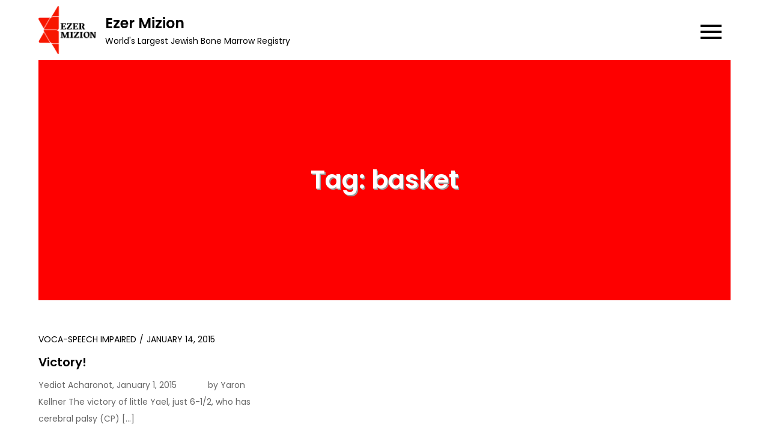

--- FILE ---
content_type: text/html; charset=UTF-8
request_url: https://ezermizion.org/blog/tag/basket/
body_size: 8338
content:
<!DOCTYPE html> <html lang="en-US"><head>
	<meta charset="UTF-8">
	<meta name="viewport" content="width=device-width, initial-scale=1">
	<link rel="profile" href="https://gmpg.org/xfn/11">
	
<title>basket &#8211; Ezer Mizion</title>
<meta name='robots' content='max-image-preview:large' />
	<style>img:is([sizes="auto" i], [sizes^="auto," i]) { contain-intrinsic-size: 3000px 1500px }</style>
	<link rel='dns-prefetch' href='//fonts.googleapis.com' />
<link rel="alternate" type="application/rss+xml" title="Ezer Mizion &raquo; Feed" href="https://ezermizion.org/blog/feed/" />
<link rel="alternate" type="application/rss+xml" title="Ezer Mizion &raquo; Comments Feed" href="https://ezermizion.org/blog/comments/feed/" />
<link rel="alternate" type="application/rss+xml" title="Ezer Mizion &raquo; basket Tag Feed" href="https://ezermizion.org/blog/tag/basket/feed/" />
<script type="text/javascript">
/* <![CDATA[ */
window._wpemojiSettings = {"baseUrl":"https:\/\/s.w.org\/images\/core\/emoji\/15.0.3\/72x72\/","ext":".png","svgUrl":"https:\/\/s.w.org\/images\/core\/emoji\/15.0.3\/svg\/","svgExt":".svg","source":{"concatemoji":"https:\/\/ezermizion.org\/blog\/wp-includes\/js\/wp-emoji-release.min.js?ver=6.7.4"}};
/*! This file is auto-generated */
!function(i,n){var o,s,e;function c(e){try{var t={supportTests:e,timestamp:(new Date).valueOf()};sessionStorage.setItem(o,JSON.stringify(t))}catch(e){}}function p(e,t,n){e.clearRect(0,0,e.canvas.width,e.canvas.height),e.fillText(t,0,0);var t=new Uint32Array(e.getImageData(0,0,e.canvas.width,e.canvas.height).data),r=(e.clearRect(0,0,e.canvas.width,e.canvas.height),e.fillText(n,0,0),new Uint32Array(e.getImageData(0,0,e.canvas.width,e.canvas.height).data));return t.every(function(e,t){return e===r[t]})}function u(e,t,n){switch(t){case"flag":return n(e,"\ud83c\udff3\ufe0f\u200d\u26a7\ufe0f","\ud83c\udff3\ufe0f\u200b\u26a7\ufe0f")?!1:!n(e,"\ud83c\uddfa\ud83c\uddf3","\ud83c\uddfa\u200b\ud83c\uddf3")&&!n(e,"\ud83c\udff4\udb40\udc67\udb40\udc62\udb40\udc65\udb40\udc6e\udb40\udc67\udb40\udc7f","\ud83c\udff4\u200b\udb40\udc67\u200b\udb40\udc62\u200b\udb40\udc65\u200b\udb40\udc6e\u200b\udb40\udc67\u200b\udb40\udc7f");case"emoji":return!n(e,"\ud83d\udc26\u200d\u2b1b","\ud83d\udc26\u200b\u2b1b")}return!1}function f(e,t,n){var r="undefined"!=typeof WorkerGlobalScope&&self instanceof WorkerGlobalScope?new OffscreenCanvas(300,150):i.createElement("canvas"),a=r.getContext("2d",{willReadFrequently:!0}),o=(a.textBaseline="top",a.font="600 32px Arial",{});return e.forEach(function(e){o[e]=t(a,e,n)}),o}function t(e){var t=i.createElement("script");t.src=e,t.defer=!0,i.head.appendChild(t)}"undefined"!=typeof Promise&&(o="wpEmojiSettingsSupports",s=["flag","emoji"],n.supports={everything:!0,everythingExceptFlag:!0},e=new Promise(function(e){i.addEventListener("DOMContentLoaded",e,{once:!0})}),new Promise(function(t){var n=function(){try{var e=JSON.parse(sessionStorage.getItem(o));if("object"==typeof e&&"number"==typeof e.timestamp&&(new Date).valueOf()<e.timestamp+604800&&"object"==typeof e.supportTests)return e.supportTests}catch(e){}return null}();if(!n){if("undefined"!=typeof Worker&&"undefined"!=typeof OffscreenCanvas&&"undefined"!=typeof URL&&URL.createObjectURL&&"undefined"!=typeof Blob)try{var e="postMessage("+f.toString()+"("+[JSON.stringify(s),u.toString(),p.toString()].join(",")+"));",r=new Blob([e],{type:"text/javascript"}),a=new Worker(URL.createObjectURL(r),{name:"wpTestEmojiSupports"});return void(a.onmessage=function(e){c(n=e.data),a.terminate(),t(n)})}catch(e){}c(n=f(s,u,p))}t(n)}).then(function(e){for(var t in e)n.supports[t]=e[t],n.supports.everything=n.supports.everything&&n.supports[t],"flag"!==t&&(n.supports.everythingExceptFlag=n.supports.everythingExceptFlag&&n.supports[t]);n.supports.everythingExceptFlag=n.supports.everythingExceptFlag&&!n.supports.flag,n.DOMReady=!1,n.readyCallback=function(){n.DOMReady=!0}}).then(function(){return e}).then(function(){var e;n.supports.everything||(n.readyCallback(),(e=n.source||{}).concatemoji?t(e.concatemoji):e.wpemoji&&e.twemoji&&(t(e.twemoji),t(e.wpemoji)))}))}((window,document),window._wpemojiSettings);
/* ]]> */
</script>
<style id='wp-emoji-styles-inline-css' type='text/css'>

	img.wp-smiley, img.emoji {
		display: inline !important;
		border: none !important;
		box-shadow: none !important;
		height: 1em !important;
		width: 1em !important;
		margin: 0 0.07em !important;
		vertical-align: -0.1em !important;
		background: none !important;
		padding: 0 !important;
	}
</style>
<link rel='stylesheet' id='wp-block-library-css' href='https://ezermizion.org/blog/wp-includes/css/dist/block-library/style.min.css?ver=6.7.4' type='text/css' media='all' />
<style id='wp-block-library-theme-inline-css' type='text/css'>
.wp-block-audio :where(figcaption){color:#555;font-size:13px;text-align:center}.is-dark-theme .wp-block-audio :where(figcaption){color:#ffffffa6}.wp-block-audio{margin:0 0 1em}.wp-block-code{border:1px solid #ccc;border-radius:4px;font-family:Menlo,Consolas,monaco,monospace;padding:.8em 1em}.wp-block-embed :where(figcaption){color:#555;font-size:13px;text-align:center}.is-dark-theme .wp-block-embed :where(figcaption){color:#ffffffa6}.wp-block-embed{margin:0 0 1em}.blocks-gallery-caption{color:#555;font-size:13px;text-align:center}.is-dark-theme .blocks-gallery-caption{color:#ffffffa6}:root :where(.wp-block-image figcaption){color:#555;font-size:13px;text-align:center}.is-dark-theme :root :where(.wp-block-image figcaption){color:#ffffffa6}.wp-block-image{margin:0 0 1em}.wp-block-pullquote{border-bottom:4px solid;border-top:4px solid;color:currentColor;margin-bottom:1.75em}.wp-block-pullquote cite,.wp-block-pullquote footer,.wp-block-pullquote__citation{color:currentColor;font-size:.8125em;font-style:normal;text-transform:uppercase}.wp-block-quote{border-left:.25em solid;margin:0 0 1.75em;padding-left:1em}.wp-block-quote cite,.wp-block-quote footer{color:currentColor;font-size:.8125em;font-style:normal;position:relative}.wp-block-quote:where(.has-text-align-right){border-left:none;border-right:.25em solid;padding-left:0;padding-right:1em}.wp-block-quote:where(.has-text-align-center){border:none;padding-left:0}.wp-block-quote.is-large,.wp-block-quote.is-style-large,.wp-block-quote:where(.is-style-plain){border:none}.wp-block-search .wp-block-search__label{font-weight:700}.wp-block-search__button{border:1px solid #ccc;padding:.375em .625em}:where(.wp-block-group.has-background){padding:1.25em 2.375em}.wp-block-separator.has-css-opacity{opacity:.4}.wp-block-separator{border:none;border-bottom:2px solid;margin-left:auto;margin-right:auto}.wp-block-separator.has-alpha-channel-opacity{opacity:1}.wp-block-separator:not(.is-style-wide):not(.is-style-dots){width:100px}.wp-block-separator.has-background:not(.is-style-dots){border-bottom:none;height:1px}.wp-block-separator.has-background:not(.is-style-wide):not(.is-style-dots){height:2px}.wp-block-table{margin:0 0 1em}.wp-block-table td,.wp-block-table th{word-break:normal}.wp-block-table :where(figcaption){color:#555;font-size:13px;text-align:center}.is-dark-theme .wp-block-table :where(figcaption){color:#ffffffa6}.wp-block-video :where(figcaption){color:#555;font-size:13px;text-align:center}.is-dark-theme .wp-block-video :where(figcaption){color:#ffffffa6}.wp-block-video{margin:0 0 1em}:root :where(.wp-block-template-part.has-background){margin-bottom:0;margin-top:0;padding:1.25em 2.375em}
</style>
<style id='classic-theme-styles-inline-css' type='text/css'>
/*! This file is auto-generated */
.wp-block-button__link{color:#fff;background-color:#32373c;border-radius:9999px;box-shadow:none;text-decoration:none;padding:calc(.667em + 2px) calc(1.333em + 2px);font-size:1.125em}.wp-block-file__button{background:#32373c;color:#fff;text-decoration:none}
</style>
<style id='global-styles-inline-css' type='text/css'>
:root{--wp--preset--aspect-ratio--square: 1;--wp--preset--aspect-ratio--4-3: 4/3;--wp--preset--aspect-ratio--3-4: 3/4;--wp--preset--aspect-ratio--3-2: 3/2;--wp--preset--aspect-ratio--2-3: 2/3;--wp--preset--aspect-ratio--16-9: 16/9;--wp--preset--aspect-ratio--9-16: 9/16;--wp--preset--color--black: #000000;--wp--preset--color--cyan-bluish-gray: #abb8c3;--wp--preset--color--white: #ffffff;--wp--preset--color--pale-pink: #f78da7;--wp--preset--color--vivid-red: #cf2e2e;--wp--preset--color--luminous-vivid-orange: #ff6900;--wp--preset--color--luminous-vivid-amber: #fcb900;--wp--preset--color--light-green-cyan: #7bdcb5;--wp--preset--color--vivid-green-cyan: #00d084;--wp--preset--color--pale-cyan-blue: #8ed1fc;--wp--preset--color--vivid-cyan-blue: #0693e3;--wp--preset--color--vivid-purple: #9b51e0;--wp--preset--color--tan: #E6DBAD;--wp--preset--color--yellow: #FDE64B;--wp--preset--color--orange: #ED7014;--wp--preset--color--red: #D0312D;--wp--preset--color--pink: #b565a7;--wp--preset--color--purple: #A32CC4;--wp--preset--color--blue: #3A43BA;--wp--preset--color--green: #3BB143;--wp--preset--color--brown: #231709;--wp--preset--color--grey: #6C626D;--wp--preset--gradient--vivid-cyan-blue-to-vivid-purple: linear-gradient(135deg,rgba(6,147,227,1) 0%,rgb(155,81,224) 100%);--wp--preset--gradient--light-green-cyan-to-vivid-green-cyan: linear-gradient(135deg,rgb(122,220,180) 0%,rgb(0,208,130) 100%);--wp--preset--gradient--luminous-vivid-amber-to-luminous-vivid-orange: linear-gradient(135deg,rgba(252,185,0,1) 0%,rgba(255,105,0,1) 100%);--wp--preset--gradient--luminous-vivid-orange-to-vivid-red: linear-gradient(135deg,rgba(255,105,0,1) 0%,rgb(207,46,46) 100%);--wp--preset--gradient--very-light-gray-to-cyan-bluish-gray: linear-gradient(135deg,rgb(238,238,238) 0%,rgb(169,184,195) 100%);--wp--preset--gradient--cool-to-warm-spectrum: linear-gradient(135deg,rgb(74,234,220) 0%,rgb(151,120,209) 20%,rgb(207,42,186) 40%,rgb(238,44,130) 60%,rgb(251,105,98) 80%,rgb(254,248,76) 100%);--wp--preset--gradient--blush-light-purple: linear-gradient(135deg,rgb(255,206,236) 0%,rgb(152,150,240) 100%);--wp--preset--gradient--blush-bordeaux: linear-gradient(135deg,rgb(254,205,165) 0%,rgb(254,45,45) 50%,rgb(107,0,62) 100%);--wp--preset--gradient--luminous-dusk: linear-gradient(135deg,rgb(255,203,112) 0%,rgb(199,81,192) 50%,rgb(65,88,208) 100%);--wp--preset--gradient--pale-ocean: linear-gradient(135deg,rgb(255,245,203) 0%,rgb(182,227,212) 50%,rgb(51,167,181) 100%);--wp--preset--gradient--electric-grass: linear-gradient(135deg,rgb(202,248,128) 0%,rgb(113,206,126) 100%);--wp--preset--gradient--midnight: linear-gradient(135deg,rgb(2,3,129) 0%,rgb(40,116,252) 100%);--wp--preset--font-size--small: 12px;--wp--preset--font-size--medium: 20px;--wp--preset--font-size--large: 36px;--wp--preset--font-size--x-large: 42px;--wp--preset--font-size--regular: 16px;--wp--preset--font-size--larger: 36px;--wp--preset--font-size--huge: 48px;--wp--preset--spacing--20: 0.44rem;--wp--preset--spacing--30: 0.67rem;--wp--preset--spacing--40: 1rem;--wp--preset--spacing--50: 1.5rem;--wp--preset--spacing--60: 2.25rem;--wp--preset--spacing--70: 3.38rem;--wp--preset--spacing--80: 5.06rem;--wp--preset--shadow--natural: 6px 6px 9px rgba(0, 0, 0, 0.2);--wp--preset--shadow--deep: 12px 12px 50px rgba(0, 0, 0, 0.4);--wp--preset--shadow--sharp: 6px 6px 0px rgba(0, 0, 0, 0.2);--wp--preset--shadow--outlined: 6px 6px 0px -3px rgba(255, 255, 255, 1), 6px 6px rgba(0, 0, 0, 1);--wp--preset--shadow--crisp: 6px 6px 0px rgba(0, 0, 0, 1);}:where(.is-layout-flex){gap: 0.5em;}:where(.is-layout-grid){gap: 0.5em;}body .is-layout-flex{display: flex;}.is-layout-flex{flex-wrap: wrap;align-items: center;}.is-layout-flex > :is(*, div){margin: 0;}body .is-layout-grid{display: grid;}.is-layout-grid > :is(*, div){margin: 0;}:where(.wp-block-columns.is-layout-flex){gap: 2em;}:where(.wp-block-columns.is-layout-grid){gap: 2em;}:where(.wp-block-post-template.is-layout-flex){gap: 1.25em;}:where(.wp-block-post-template.is-layout-grid){gap: 1.25em;}.has-black-color{color: var(--wp--preset--color--black) !important;}.has-cyan-bluish-gray-color{color: var(--wp--preset--color--cyan-bluish-gray) !important;}.has-white-color{color: var(--wp--preset--color--white) !important;}.has-pale-pink-color{color: var(--wp--preset--color--pale-pink) !important;}.has-vivid-red-color{color: var(--wp--preset--color--vivid-red) !important;}.has-luminous-vivid-orange-color{color: var(--wp--preset--color--luminous-vivid-orange) !important;}.has-luminous-vivid-amber-color{color: var(--wp--preset--color--luminous-vivid-amber) !important;}.has-light-green-cyan-color{color: var(--wp--preset--color--light-green-cyan) !important;}.has-vivid-green-cyan-color{color: var(--wp--preset--color--vivid-green-cyan) !important;}.has-pale-cyan-blue-color{color: var(--wp--preset--color--pale-cyan-blue) !important;}.has-vivid-cyan-blue-color{color: var(--wp--preset--color--vivid-cyan-blue) !important;}.has-vivid-purple-color{color: var(--wp--preset--color--vivid-purple) !important;}.has-black-background-color{background-color: var(--wp--preset--color--black) !important;}.has-cyan-bluish-gray-background-color{background-color: var(--wp--preset--color--cyan-bluish-gray) !important;}.has-white-background-color{background-color: var(--wp--preset--color--white) !important;}.has-pale-pink-background-color{background-color: var(--wp--preset--color--pale-pink) !important;}.has-vivid-red-background-color{background-color: var(--wp--preset--color--vivid-red) !important;}.has-luminous-vivid-orange-background-color{background-color: var(--wp--preset--color--luminous-vivid-orange) !important;}.has-luminous-vivid-amber-background-color{background-color: var(--wp--preset--color--luminous-vivid-amber) !important;}.has-light-green-cyan-background-color{background-color: var(--wp--preset--color--light-green-cyan) !important;}.has-vivid-green-cyan-background-color{background-color: var(--wp--preset--color--vivid-green-cyan) !important;}.has-pale-cyan-blue-background-color{background-color: var(--wp--preset--color--pale-cyan-blue) !important;}.has-vivid-cyan-blue-background-color{background-color: var(--wp--preset--color--vivid-cyan-blue) !important;}.has-vivid-purple-background-color{background-color: var(--wp--preset--color--vivid-purple) !important;}.has-black-border-color{border-color: var(--wp--preset--color--black) !important;}.has-cyan-bluish-gray-border-color{border-color: var(--wp--preset--color--cyan-bluish-gray) !important;}.has-white-border-color{border-color: var(--wp--preset--color--white) !important;}.has-pale-pink-border-color{border-color: var(--wp--preset--color--pale-pink) !important;}.has-vivid-red-border-color{border-color: var(--wp--preset--color--vivid-red) !important;}.has-luminous-vivid-orange-border-color{border-color: var(--wp--preset--color--luminous-vivid-orange) !important;}.has-luminous-vivid-amber-border-color{border-color: var(--wp--preset--color--luminous-vivid-amber) !important;}.has-light-green-cyan-border-color{border-color: var(--wp--preset--color--light-green-cyan) !important;}.has-vivid-green-cyan-border-color{border-color: var(--wp--preset--color--vivid-green-cyan) !important;}.has-pale-cyan-blue-border-color{border-color: var(--wp--preset--color--pale-cyan-blue) !important;}.has-vivid-cyan-blue-border-color{border-color: var(--wp--preset--color--vivid-cyan-blue) !important;}.has-vivid-purple-border-color{border-color: var(--wp--preset--color--vivid-purple) !important;}.has-vivid-cyan-blue-to-vivid-purple-gradient-background{background: var(--wp--preset--gradient--vivid-cyan-blue-to-vivid-purple) !important;}.has-light-green-cyan-to-vivid-green-cyan-gradient-background{background: var(--wp--preset--gradient--light-green-cyan-to-vivid-green-cyan) !important;}.has-luminous-vivid-amber-to-luminous-vivid-orange-gradient-background{background: var(--wp--preset--gradient--luminous-vivid-amber-to-luminous-vivid-orange) !important;}.has-luminous-vivid-orange-to-vivid-red-gradient-background{background: var(--wp--preset--gradient--luminous-vivid-orange-to-vivid-red) !important;}.has-very-light-gray-to-cyan-bluish-gray-gradient-background{background: var(--wp--preset--gradient--very-light-gray-to-cyan-bluish-gray) !important;}.has-cool-to-warm-spectrum-gradient-background{background: var(--wp--preset--gradient--cool-to-warm-spectrum) !important;}.has-blush-light-purple-gradient-background{background: var(--wp--preset--gradient--blush-light-purple) !important;}.has-blush-bordeaux-gradient-background{background: var(--wp--preset--gradient--blush-bordeaux) !important;}.has-luminous-dusk-gradient-background{background: var(--wp--preset--gradient--luminous-dusk) !important;}.has-pale-ocean-gradient-background{background: var(--wp--preset--gradient--pale-ocean) !important;}.has-electric-grass-gradient-background{background: var(--wp--preset--gradient--electric-grass) !important;}.has-midnight-gradient-background{background: var(--wp--preset--gradient--midnight) !important;}.has-small-font-size{font-size: var(--wp--preset--font-size--small) !important;}.has-medium-font-size{font-size: var(--wp--preset--font-size--medium) !important;}.has-large-font-size{font-size: var(--wp--preset--font-size--large) !important;}.has-x-large-font-size{font-size: var(--wp--preset--font-size--x-large) !important;}
:where(.wp-block-post-template.is-layout-flex){gap: 1.25em;}:where(.wp-block-post-template.is-layout-grid){gap: 1.25em;}
:where(.wp-block-columns.is-layout-flex){gap: 2em;}:where(.wp-block-columns.is-layout-grid){gap: 2em;}
:root :where(.wp-block-pullquote){font-size: 1.5em;line-height: 1.6;}
</style>
<link rel='stylesheet' id='blog-note-google-fonts-css' href='https://fonts.googleapis.com/css?family=Poppins%3A400%2C600%2C700&#038;subset=latin%2Clatin-ext' type='text/css' media='all' />
<link rel='stylesheet' id='fontawesome-all-css' href='https://ezermizion.org/blog/wp-content/themes/blog-note/assets/css/all.min.css?ver=4.7.0' type='text/css' media='all' />
<link rel='stylesheet' id='slick-theme-css-css' href='https://ezermizion.org/blog/wp-content/themes/blog-note/assets/css/slick-theme.min.css?ver=v2.2.0' type='text/css' media='all' />
<link rel='stylesheet' id='slick-css-css' href='https://ezermizion.org/blog/wp-content/themes/blog-note/assets/css/slick.min.css?ver=v1.8.0' type='text/css' media='all' />
<link rel='stylesheet' id='blog-note-blocks-css' href='https://ezermizion.org/blog/wp-content/themes/blog-note/assets/css/blocks.min.css?ver=6.7.4' type='text/css' media='all' />
<link rel='stylesheet' id='blog-note-style-css' href='https://ezermizion.org/blog/wp-content/themes/blog-note/style.css?ver=6.7.4' type='text/css' media='all' />
<script type="text/javascript" src="https://ezermizion.org/blog/wp-includes/js/jquery/jquery.min.js?ver=3.7.1" id="jquery-core-js"></script>
<script type="text/javascript" src="https://ezermizion.org/blog/wp-includes/js/jquery/jquery-migrate.min.js?ver=3.4.1" id="jquery-migrate-js"></script>
<link rel="https://api.w.org/" href="https://ezermizion.org/blog/wp-json/" /><link rel="alternate" title="JSON" type="application/json" href="https://ezermizion.org/blog/wp-json/wp/v2/tags/380" /><link rel="EditURI" type="application/rsd+xml" title="RSD" href="https://ezermizion.org/blog/xmlrpc.php?rsd" />
<meta name="generator" content="WordPress 6.7.4" />

<style type="text/css"></style>
<style>
.synved-social-resolution-single {
display: inline-block;
}
.synved-social-resolution-normal {
display: inline-block;
}
.synved-social-resolution-hidef {
display: none;
}

@media only screen and (min--moz-device-pixel-ratio: 2),
only screen and (-o-min-device-pixel-ratio: 2/1),
only screen and (-webkit-min-device-pixel-ratio: 2),
only screen and (min-device-pixel-ratio: 2),
only screen and (min-resolution: 2dppx),
only screen and (min-resolution: 192dpi) {
	.synved-social-resolution-normal {
	display: none;
	}
	.synved-social-resolution-hidef {
	display: inline-block;
	}
}
</style><link rel="icon" href="https://ezermizion.org/blog/wp-content/uploads/2023/03/cropped-favicon-1-1-32x32.png" sizes="32x32" />
<link rel="icon" href="https://ezermizion.org/blog/wp-content/uploads/2023/03/cropped-favicon-1-1-192x192.png" sizes="192x192" />
<link rel="apple-touch-icon" href="https://ezermizion.org/blog/wp-content/uploads/2023/03/cropped-favicon-1-1-180x180.png" />
<meta name="msapplication-TileImage" content="https://ezermizion.org/blog/wp-content/uploads/2023/03/cropped-favicon-1-1-270x270.png" />
</head>

<body class="archive tag tag-basket tag-380 wp-custom-logo group-blog hfeed no-sidebar">

<div id="page" class="site"><a class="skip-link screen-reader-text" href="#content">Skip to content</a>		
		<header id="masthead" class="site-header" role="banner">    <div class="wrapper">
        <div class="site-branding">
            <div class="site-logo">
                                    <a href="https://ezermizion.org/blog/" class="custom-logo-link" rel="home"><img width="200" height="167" src="https://ezermizion.org/blog/wp-content/uploads/2023/03/logo-current-200px.png" class="custom-logo" alt="Ezer Mizion" decoding="async" /></a>                            </div><!-- .site-logo -->

            <div id="site-identity">
                <h1 class="site-title">
                    <a href="https://ezermizion.org/blog/" rel="home">  Ezer Mizion</a>
                </h1>

                                    <p class="site-description">World&#039;s Largest Jewish Bone Marrow Registry</p>
                            </div><!-- #site-identity -->
        </div> <!-- .site-branding -->

        <nav id="site-navigation" class="main-navigation" role="navigation" aria-label="Primary Menu">
            <button type="button" class="menu-toggle">
                <span class="icon-bar"></span>
                <span class="icon-bar"></span>
                <span class="icon-bar"></span>
            </button>

            <ul><li><a href="https://ezermizion.org/blog/">Home</a></li><li class="page_item page-item-5"><a href="https://ezermizion.org/blog/blog/">Blog</a></li>
</ul>        </nav><!-- #site-navigation -->
    </div><!-- .wrapper -->
		</header> <!-- header ends here -->	<div id="content" class="site-content">
	
        <div id="page-site-header" class="header-image-enable wrapper" style="background-image: url('https://ezermizion.org/blog/wp-content/uploads/2023/03/cropped-Blog-header-red-3.14.23.jpg');">
            <header class='page-header'>
                <div class="wrapper">
                    <h2 class="page-title">Tag: <span>basket</span></h2>                </div><!-- .wrapper -->
            </header>
        </div><!-- #page-site-header -->
        <div class= "wrapper section-gap">	
	<div id="primary" class="content-area">
		<main id="main" class="site-main blog-posts-wrapper" role="main">
			<div class="section-content col-3 clear">

				
<article id="post-2891" class="post-2891 post type-post status-publish format-standard hentry category-voca-speech-impaired tag-basket tag-cerebral-palsy tag-computer tag-cp tag-ministry-of-health tag-speech tag-speech-impaired tag-voca tag-voice">
	<div class="post-item">
		
		<div class="entry-container">
            <div class="entry-meta">
                <span class="cat-links"><a href="https://ezermizion.org/blog/category/voca-speech-impaired/" rel="category tag">VOCA-Speech Impaired</a></span><span class="date"><a href="https://ezermizion.org/blog/victory/" rel="bookmark"><time class="entry-date published updated" datetime="2015-01-14T13:10:59-05:00">January 14, 2015</time></a></span>            </div><!-- .entry-meta -->
                            
			<header class="entry-header">
				<h2 class="entry-title"><a href="https://ezermizion.org/blog/victory/" rel="bookmark">Victory!</a></h2>			</header><!-- .entry-header -->

			<div class="entry-content">
				<p>Yediot Acharonot, January 1, 2015             by Yaron Kellner The victory of little Yael, just 6-1/2, who has cerebral palsy (CP) [&hellip;]</p>
			</div><!-- .entry-content -->

			                            <div class="read-more">
                    <a href="https://ezermizion.org/blog/victory/" class="btn">Continue Reading</a>
                </div><!-- .read-more -->
            		</div><!-- .entry-container -->
	</div><!-- .post-item -->
</article><!-- #post-## -->			</div>
				</main><!-- #main -->
	</div><!-- #primary -->

	<aside id="secondary" class="widget-area" role="complementary">
		<aside id="search-3" class="widget widget_search"><h2 class="widget-title">Search Our Blog</h2>
<form role="search" method="get" class="search-form" action="https://ezermizion.org/blog/">
    <label>
        <span class="screen-reader-text">Search for:</span>
        <input type="search" class="search-field" placeholder="Search ..." value="" name="s" title="Search for:" />
    </label>
    <button type="submit" class="search-submit" value="Search"><i class="fas fa-search"></i></button>
</form></aside><aside id="categories-2" class="widget widget_categories"><h2 class="widget-title">Categories</h2>
			<ul>
					<li class="cat-item cat-item-684"><a href="https://ezermizion.org/blog/category/advocacy/">Advocacy</a>
</li>
	<li class="cat-item cat-item-1454"><a href="https://ezermizion.org/blog/category/alzhemers/">Alzhemer&#039;s</a>
</li>
	<li class="cat-item cat-item-94"><a href="https://ezermizion.org/blog/category/ambulance-2/">Ambulance</a>
</li>
	<li class="cat-item cat-item-140"><a href="https://ezermizion.org/blog/category/ambulance-tributes/">Ambulance Tributes</a>
</li>
	<li class="cat-item cat-item-95"><a href="https://ezermizion.org/blog/category/bone-marrow-registry/">Bone Marrow Registry</a>
</li>
	<li class="cat-item cat-item-144"><a href="https://ezermizion.org/blog/category/bone-marrow-registry-correspondence/">Bone Marrow Registry Correspondence</a>
</li>
	<li class="cat-item cat-item-105"><a href="https://ezermizion.org/blog/category/bone-marrow-registry-updates/">Bone Marrow Registry Updates</a>
</li>
	<li class="cat-item cat-item-8"><a href="https://ezermizion.org/blog/category/cancer-support-division/">Cancer Support Division</a>
</li>
	<li class="cat-item cat-item-127"><a href="https://ezermizion.org/blog/category/cancer-support-tributes/">Cancer Support Tributes</a>
</li>
	<li class="cat-item cat-item-1350"><a href="https://ezermizion.org/blog/category/coronavirus/">coronavirus</a>
</li>
	<li class="cat-item cat-item-1"><a href="https://ezermizion.org/blog/category/ezer-mizion/">Ezer Mizion</a>
</li>
	<li class="cat-item cat-item-98"><a href="https://ezermizion.org/blog/category/food-distribution/">Food Distribution</a>
</li>
	<li class="cat-item cat-item-121"><a href="https://ezermizion.org/blog/category/food-distribution-tribute/">Food Distribution Tribute</a>
</li>
	<li class="cat-item cat-item-120"><a href="https://ezermizion.org/blog/category/general-tribute/">General Tribute</a>
</li>
	<li class="cat-item cat-item-99"><a href="https://ezermizion.org/blog/category/golden-age/">Golden Age</a>
</li>
	<li class="cat-item cat-item-134"><a href="https://ezermizion.org/blog/category/golden-tributes/">Golden Tributes</a>
</li>
	<li class="cat-item cat-item-117"><a href="https://ezermizion.org/blog/category/hydrotherapy-tributes/">Hydrotherapy Tributes</a>
</li>
	<li class="cat-item cat-item-577"><a href="https://ezermizion.org/blog/category/medical-equipment/">Medical Equipment</a>
</li>
	<li class="cat-item cat-item-162"><a href="https://ezermizion.org/blog/category/medical-equipment-tribute/">medical Equipment Tribute</a>
</li>
	<li class="cat-item cat-item-250"><a href="https://ezermizion.org/blog/category/medical-referral/">Medical Referral</a>
<ul class='children'>
	<li class="cat-item cat-item-276"><a href="https://ezermizion.org/blog/category/medical-referral/medical-advocate/">Medical Advocate</a>
</li>
</ul>
</li>
	<li class="cat-item cat-item-96"><a href="https://ezermizion.org/blog/category/mental-health/">Mental Health</a>
</li>
	<li class="cat-item cat-item-132"><a href="https://ezermizion.org/blog/category/mental-health-tributes/">Mental Health Tributes</a>
</li>
	<li class="cat-item cat-item-97"><a href="https://ezermizion.org/blog/category/special-needs/">Special Needs</a>
</li>
	<li class="cat-item cat-item-114"><a href="https://ezermizion.org/blog/category/special-needs-tribute/">Special Needs Tribute</a>
</li>
	<li class="cat-item cat-item-93"><a href="https://ezermizion.org/blog/category/special-needs-cp/">Special Needs-CP</a>
</li>
	<li class="cat-item cat-item-1235"><a href="https://ezermizion.org/blog/category/strike-a-match/">Strike A Match</a>
</li>
	<li class="cat-item cat-item-1937"><a href="https://ezermizion.org/blog/category/summer-camp/">Summer Camp</a>
</li>
	<li class="cat-item cat-item-100"><a href="https://ezermizion.org/blog/category/support-groups/">Support Groups</a>
</li>
	<li class="cat-item cat-item-122"><a href="https://ezermizion.org/blog/category/transportation-tribute/">Transportation Tribute</a>
</li>
	<li class="cat-item cat-item-101"><a href="https://ezermizion.org/blog/category/voca-speech-impaired/">VOCA-Speech Impaired</a>
</li>
	<li class="cat-item cat-item-131"><a href="https://ezermizion.org/blog/category/voca-speech-impaired-tributes/">VOCA-Speech Impaired Tributes</a>
</li>
	<li class="cat-item cat-item-166"><a href="https://ezermizion.org/blog/category/volunteer-2/">Volunteer</a>
</li>
	<li class="cat-item cat-item-279"><a href="https://ezermizion.org/blog/category/war/">War</a>
</li>
	<li class="cat-item cat-item-545"><a href="https://ezermizion.org/blog/category/whats-app/">What&#039;s App</a>
<ul class='children'>
	<li class="cat-item cat-item-905"><a href="https://ezermizion.org/blog/category/whats-app/linked-to-life/">Linked to Life</a>
</li>
</ul>
</li>
			</ul>

			</aside><aside id="archives-2" class="widget widget_archive"><h2 class="widget-title">Our Blog Archives:</h2>		<label class="screen-reader-text" for="archives-dropdown-2">Our Blog Archives:</label>
		<select id="archives-dropdown-2" name="archive-dropdown">
			
			<option value="">Select Month</option>
				<option value='https://ezermizion.org/blog/2025/12/'> December 2025 </option>
	<option value='https://ezermizion.org/blog/2025/11/'> November 2025 </option>
	<option value='https://ezermizion.org/blog/2025/10/'> October 2025 </option>
	<option value='https://ezermizion.org/blog/2025/09/'> September 2025 </option>
	<option value='https://ezermizion.org/blog/2025/08/'> August 2025 </option>
	<option value='https://ezermizion.org/blog/2025/07/'> July 2025 </option>
	<option value='https://ezermizion.org/blog/2025/06/'> June 2025 </option>
	<option value='https://ezermizion.org/blog/2025/05/'> May 2025 </option>
	<option value='https://ezermizion.org/blog/2025/04/'> April 2025 </option>
	<option value='https://ezermizion.org/blog/2025/03/'> March 2025 </option>
	<option value='https://ezermizion.org/blog/2025/02/'> February 2025 </option>
	<option value='https://ezermizion.org/blog/2025/01/'> January 2025 </option>
	<option value='https://ezermizion.org/blog/2024/12/'> December 2024 </option>
	<option value='https://ezermizion.org/blog/2024/11/'> November 2024 </option>
	<option value='https://ezermizion.org/blog/2024/10/'> October 2024 </option>
	<option value='https://ezermizion.org/blog/2024/09/'> September 2024 </option>
	<option value='https://ezermizion.org/blog/2024/08/'> August 2024 </option>
	<option value='https://ezermizion.org/blog/2024/07/'> July 2024 </option>
	<option value='https://ezermizion.org/blog/2024/06/'> June 2024 </option>
	<option value='https://ezermizion.org/blog/2024/05/'> May 2024 </option>
	<option value='https://ezermizion.org/blog/2024/04/'> April 2024 </option>
	<option value='https://ezermizion.org/blog/2024/03/'> March 2024 </option>
	<option value='https://ezermizion.org/blog/2024/02/'> February 2024 </option>
	<option value='https://ezermizion.org/blog/2024/01/'> January 2024 </option>
	<option value='https://ezermizion.org/blog/2023/12/'> December 2023 </option>
	<option value='https://ezermizion.org/blog/2023/11/'> November 2023 </option>
	<option value='https://ezermizion.org/blog/2023/10/'> October 2023 </option>
	<option value='https://ezermizion.org/blog/2023/09/'> September 2023 </option>
	<option value='https://ezermizion.org/blog/2023/08/'> August 2023 </option>
	<option value='https://ezermizion.org/blog/2023/07/'> July 2023 </option>
	<option value='https://ezermizion.org/blog/2023/06/'> June 2023 </option>
	<option value='https://ezermizion.org/blog/2023/05/'> May 2023 </option>
	<option value='https://ezermizion.org/blog/2023/04/'> April 2023 </option>
	<option value='https://ezermizion.org/blog/2023/03/'> March 2023 </option>
	<option value='https://ezermizion.org/blog/2023/02/'> February 2023 </option>
	<option value='https://ezermizion.org/blog/2023/01/'> January 2023 </option>
	<option value='https://ezermizion.org/blog/2022/12/'> December 2022 </option>
	<option value='https://ezermizion.org/blog/2022/11/'> November 2022 </option>
	<option value='https://ezermizion.org/blog/2022/10/'> October 2022 </option>
	<option value='https://ezermizion.org/blog/2022/09/'> September 2022 </option>
	<option value='https://ezermizion.org/blog/2022/08/'> August 2022 </option>
	<option value='https://ezermizion.org/blog/2022/07/'> July 2022 </option>
	<option value='https://ezermizion.org/blog/2022/06/'> June 2022 </option>
	<option value='https://ezermizion.org/blog/2022/05/'> May 2022 </option>
	<option value='https://ezermizion.org/blog/2022/04/'> April 2022 </option>
	<option value='https://ezermizion.org/blog/2022/03/'> March 2022 </option>
	<option value='https://ezermizion.org/blog/2022/01/'> January 2022 </option>
	<option value='https://ezermizion.org/blog/2021/12/'> December 2021 </option>
	<option value='https://ezermizion.org/blog/2021/11/'> November 2021 </option>
	<option value='https://ezermizion.org/blog/2021/10/'> October 2021 </option>
	<option value='https://ezermizion.org/blog/2021/09/'> September 2021 </option>
	<option value='https://ezermizion.org/blog/2021/08/'> August 2021 </option>
	<option value='https://ezermizion.org/blog/2021/07/'> July 2021 </option>
	<option value='https://ezermizion.org/blog/2021/06/'> June 2021 </option>
	<option value='https://ezermizion.org/blog/2021/05/'> May 2021 </option>
	<option value='https://ezermizion.org/blog/2021/04/'> April 2021 </option>
	<option value='https://ezermizion.org/blog/2021/03/'> March 2021 </option>
	<option value='https://ezermizion.org/blog/2021/02/'> February 2021 </option>
	<option value='https://ezermizion.org/blog/2021/01/'> January 2021 </option>
	<option value='https://ezermizion.org/blog/2020/12/'> December 2020 </option>
	<option value='https://ezermizion.org/blog/2020/11/'> November 2020 </option>
	<option value='https://ezermizion.org/blog/2020/10/'> October 2020 </option>
	<option value='https://ezermizion.org/blog/2020/09/'> September 2020 </option>
	<option value='https://ezermizion.org/blog/2020/08/'> August 2020 </option>
	<option value='https://ezermizion.org/blog/2020/07/'> July 2020 </option>
	<option value='https://ezermizion.org/blog/2020/06/'> June 2020 </option>
	<option value='https://ezermizion.org/blog/2020/05/'> May 2020 </option>
	<option value='https://ezermizion.org/blog/2020/04/'> April 2020 </option>
	<option value='https://ezermizion.org/blog/2020/03/'> March 2020 </option>
	<option value='https://ezermizion.org/blog/2020/02/'> February 2020 </option>
	<option value='https://ezermizion.org/blog/2020/01/'> January 2020 </option>
	<option value='https://ezermizion.org/blog/2019/12/'> December 2019 </option>
	<option value='https://ezermizion.org/blog/2019/11/'> November 2019 </option>
	<option value='https://ezermizion.org/blog/2019/10/'> October 2019 </option>
	<option value='https://ezermizion.org/blog/2019/09/'> September 2019 </option>
	<option value='https://ezermizion.org/blog/2019/08/'> August 2019 </option>
	<option value='https://ezermizion.org/blog/2019/07/'> July 2019 </option>
	<option value='https://ezermizion.org/blog/2019/06/'> June 2019 </option>
	<option value='https://ezermizion.org/blog/2019/05/'> May 2019 </option>
	<option value='https://ezermizion.org/blog/2019/04/'> April 2019 </option>
	<option value='https://ezermizion.org/blog/2019/03/'> March 2019 </option>
	<option value='https://ezermizion.org/blog/2019/02/'> February 2019 </option>
	<option value='https://ezermizion.org/blog/2019/01/'> January 2019 </option>
	<option value='https://ezermizion.org/blog/2018/12/'> December 2018 </option>
	<option value='https://ezermizion.org/blog/2018/11/'> November 2018 </option>
	<option value='https://ezermizion.org/blog/2018/10/'> October 2018 </option>
	<option value='https://ezermizion.org/blog/2018/09/'> September 2018 </option>
	<option value='https://ezermizion.org/blog/2018/08/'> August 2018 </option>
	<option value='https://ezermizion.org/blog/2018/07/'> July 2018 </option>
	<option value='https://ezermizion.org/blog/2018/06/'> June 2018 </option>
	<option value='https://ezermizion.org/blog/2018/05/'> May 2018 </option>
	<option value='https://ezermizion.org/blog/2018/04/'> April 2018 </option>
	<option value='https://ezermizion.org/blog/2018/03/'> March 2018 </option>
	<option value='https://ezermizion.org/blog/2018/02/'> February 2018 </option>
	<option value='https://ezermizion.org/blog/2018/01/'> January 2018 </option>
	<option value='https://ezermizion.org/blog/2017/12/'> December 2017 </option>
	<option value='https://ezermizion.org/blog/2017/11/'> November 2017 </option>
	<option value='https://ezermizion.org/blog/2017/10/'> October 2017 </option>
	<option value='https://ezermizion.org/blog/2017/09/'> September 2017 </option>
	<option value='https://ezermizion.org/blog/2017/08/'> August 2017 </option>
	<option value='https://ezermizion.org/blog/2017/07/'> July 2017 </option>
	<option value='https://ezermizion.org/blog/2017/06/'> June 2017 </option>
	<option value='https://ezermizion.org/blog/2017/05/'> May 2017 </option>
	<option value='https://ezermizion.org/blog/2017/04/'> April 2017 </option>
	<option value='https://ezermizion.org/blog/2017/03/'> March 2017 </option>
	<option value='https://ezermizion.org/blog/2017/02/'> February 2017 </option>
	<option value='https://ezermizion.org/blog/2017/01/'> January 2017 </option>
	<option value='https://ezermizion.org/blog/2016/12/'> December 2016 </option>
	<option value='https://ezermizion.org/blog/2016/11/'> November 2016 </option>
	<option value='https://ezermizion.org/blog/2016/10/'> October 2016 </option>
	<option value='https://ezermizion.org/blog/2016/09/'> September 2016 </option>
	<option value='https://ezermizion.org/blog/2016/08/'> August 2016 </option>
	<option value='https://ezermizion.org/blog/2016/07/'> July 2016 </option>
	<option value='https://ezermizion.org/blog/2016/06/'> June 2016 </option>
	<option value='https://ezermizion.org/blog/2016/05/'> May 2016 </option>
	<option value='https://ezermizion.org/blog/2016/04/'> April 2016 </option>
	<option value='https://ezermizion.org/blog/2016/03/'> March 2016 </option>
	<option value='https://ezermizion.org/blog/2016/02/'> February 2016 </option>
	<option value='https://ezermizion.org/blog/2016/01/'> January 2016 </option>
	<option value='https://ezermizion.org/blog/2015/12/'> December 2015 </option>
	<option value='https://ezermizion.org/blog/2015/11/'> November 2015 </option>
	<option value='https://ezermizion.org/blog/2015/10/'> October 2015 </option>
	<option value='https://ezermizion.org/blog/2015/09/'> September 2015 </option>
	<option value='https://ezermizion.org/blog/2015/08/'> August 2015 </option>
	<option value='https://ezermizion.org/blog/2015/07/'> July 2015 </option>
	<option value='https://ezermizion.org/blog/2015/06/'> June 2015 </option>
	<option value='https://ezermizion.org/blog/2015/05/'> May 2015 </option>
	<option value='https://ezermizion.org/blog/2015/04/'> April 2015 </option>
	<option value='https://ezermizion.org/blog/2015/03/'> March 2015 </option>
	<option value='https://ezermizion.org/blog/2015/02/'> February 2015 </option>
	<option value='https://ezermizion.org/blog/2015/01/'> January 2015 </option>
	<option value='https://ezermizion.org/blog/2014/12/'> December 2014 </option>
	<option value='https://ezermizion.org/blog/2014/11/'> November 2014 </option>
	<option value='https://ezermizion.org/blog/2014/10/'> October 2014 </option>
	<option value='https://ezermizion.org/blog/2014/09/'> September 2014 </option>
	<option value='https://ezermizion.org/blog/2014/08/'> August 2014 </option>
	<option value='https://ezermizion.org/blog/2014/07/'> July 2014 </option>
	<option value='https://ezermizion.org/blog/2014/06/'> June 2014 </option>
	<option value='https://ezermizion.org/blog/2014/05/'> May 2014 </option>
	<option value='https://ezermizion.org/blog/2014/04/'> April 2014 </option>
	<option value='https://ezermizion.org/blog/2014/03/'> March 2014 </option>
	<option value='https://ezermizion.org/blog/2014/02/'> February 2014 </option>
	<option value='https://ezermizion.org/blog/2014/01/'> January 2014 </option>
	<option value='https://ezermizion.org/blog/2013/12/'> December 2013 </option>
	<option value='https://ezermizion.org/blog/2013/11/'> November 2013 </option>
	<option value='https://ezermizion.org/blog/2013/10/'> October 2013 </option>
	<option value='https://ezermizion.org/blog/2013/09/'> September 2013 </option>
	<option value='https://ezermizion.org/blog/2013/08/'> August 2013 </option>
	<option value='https://ezermizion.org/blog/2013/07/'> July 2013 </option>
	<option value='https://ezermizion.org/blog/2013/06/'> June 2013 </option>
	<option value='https://ezermizion.org/blog/2013/05/'> May 2013 </option>
	<option value='https://ezermizion.org/blog/2013/04/'> April 2013 </option>
	<option value='https://ezermizion.org/blog/2013/03/'> March 2013 </option>
	<option value='https://ezermizion.org/blog/2013/02/'> February 2013 </option>
	<option value='https://ezermizion.org/blog/2013/01/'> January 2013 </option>
	<option value='https://ezermizion.org/blog/2012/12/'> December 2012 </option>
	<option value='https://ezermizion.org/blog/2012/11/'> November 2012 </option>
	<option value='https://ezermizion.org/blog/2012/10/'> October 2012 </option>
	<option value='https://ezermizion.org/blog/2012/09/'> September 2012 </option>
	<option value='https://ezermizion.org/blog/2012/08/'> August 2012 </option>
	<option value='https://ezermizion.org/blog/2012/07/'> July 2012 </option>
	<option value='https://ezermizion.org/blog/2012/06/'> June 2012 </option>
	<option value='https://ezermizion.org/blog/2012/05/'> May 2012 </option>
	<option value='https://ezermizion.org/blog/2012/04/'> April 2012 </option>
	<option value='https://ezermizion.org/blog/2012/03/'> March 2012 </option>
	<option value='https://ezermizion.org/blog/2012/02/'> February 2012 </option>
	<option value='https://ezermizion.org/blog/2012/01/'> January 2012 </option>
	<option value='https://ezermizion.org/blog/2011/12/'> December 2011 </option>
	<option value='https://ezermizion.org/blog/2011/10/'> October 2011 </option>
	<option value='https://ezermizion.org/blog/2011/08/'> August 2011 </option>
	<option value='https://ezermizion.org/blog/2011/01/'> January 2011 </option>
	<option value='https://ezermizion.org/blog/2010/10/'> October 2010 </option>
	<option value='https://ezermizion.org/blog/2010/01/'> January 2010 </option>
	<option value='https://ezermizion.org/blog/2009/10/'> October 2009 </option>
	<option value='https://ezermizion.org/blog/2004/02/'> February 2004 </option>

		</select>

			<script type="text/javascript">
/* <![CDATA[ */

(function() {
	var dropdown = document.getElementById( "archives-dropdown-2" );
	function onSelectChange() {
		if ( dropdown.options[ dropdown.selectedIndex ].value !== '' ) {
			document.location.href = this.options[ this.selectedIndex ].value;
		}
	}
	dropdown.onchange = onSelectChange;
})();

/* ]]> */
</script>
</aside>	</aside><!-- #secondary -->
</div>		</div>
		<footer id="colophon" class="site-footer" role="contentinfo">
			    <div class="site-info">    
                <div class="wrapper">
            <span class="copy-right">Copyright &copy; All rights reserved. Theme Blog Note by <a target="_blank" rel="designer" href="http://creativthemes.com/">Creativ Themes</a></span>
        </div><!-- .wrapper --> 
    </div> <!-- .site-info -->
    
  		</footer><script type="text/javascript" src="https://ezermizion.org/blog/wp-content/themes/blog-note/assets/js/slick.min.js?ver=2017417" id="jquery-slick-js"></script>
<script type="text/javascript" src="https://ezermizion.org/blog/wp-content/themes/blog-note/assets/js/navigation.min.js?ver=20151215" id="blog-note-navigation-js"></script>
<script type="text/javascript" src="https://ezermizion.org/blog/wp-content/themes/blog-note/assets/js/skip-link-focus-fix.min.js?ver=20151215" id="blog-note-skip-link-focus-fix-js"></script>
<script type="text/javascript" src="https://ezermizion.org/blog/wp-content/themes/blog-note/assets/js/custom.min.js?ver=20151215" id="blog-note-custom-js-js"></script>

</body>  
</html>